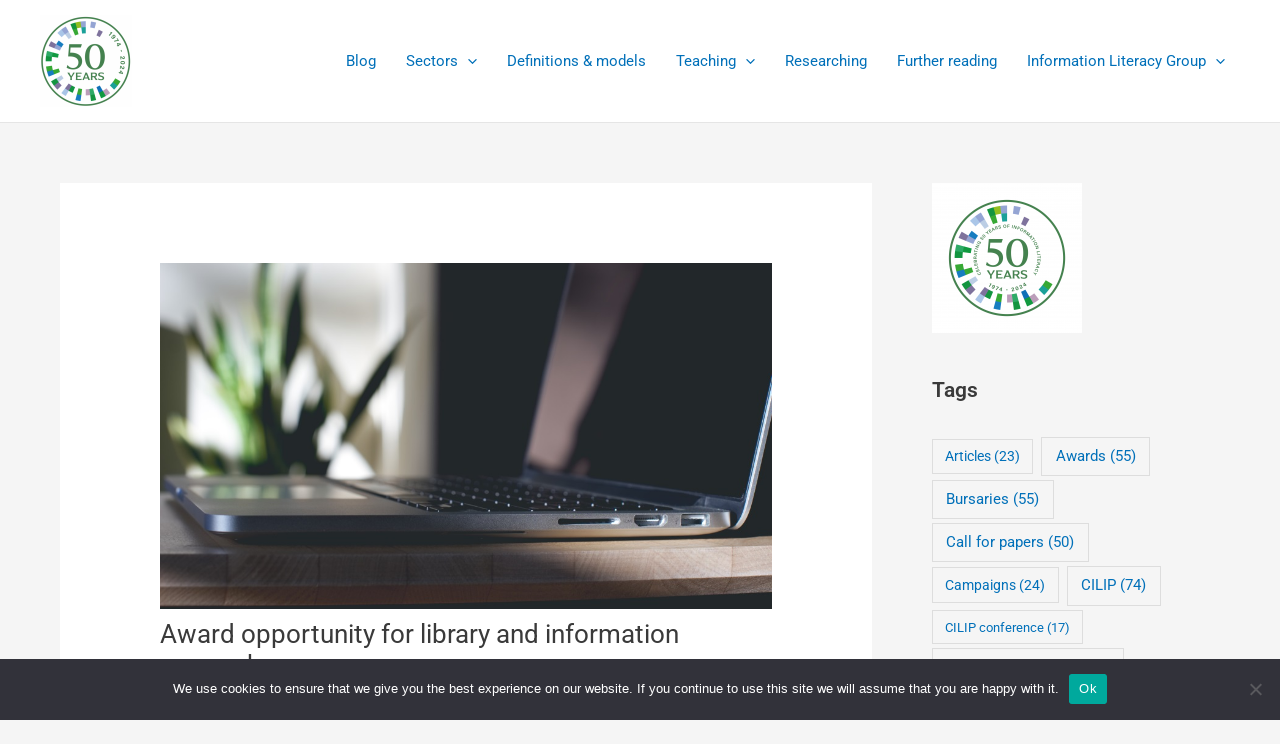

--- FILE ---
content_type: text/html; charset=utf-8
request_url: https://www.google.com/recaptcha/api2/anchor?ar=1&k=6Lfy4x4nAAAAACW-zFdpgFuNv50YgxhugQOgEjiI&co=aHR0cHM6Ly9pbmZvbGl0Lm9yZy51azo0NDM.&hl=en&v=7gg7H51Q-naNfhmCP3_R47ho&size=normal&anchor-ms=20000&execute-ms=30000&cb=mhkue446zuod
body_size: 49187
content:
<!DOCTYPE HTML><html dir="ltr" lang="en"><head><meta http-equiv="Content-Type" content="text/html; charset=UTF-8">
<meta http-equiv="X-UA-Compatible" content="IE=edge">
<title>reCAPTCHA</title>
<style type="text/css">
/* cyrillic-ext */
@font-face {
  font-family: 'Roboto';
  font-style: normal;
  font-weight: 400;
  font-stretch: 100%;
  src: url(//fonts.gstatic.com/s/roboto/v48/KFO7CnqEu92Fr1ME7kSn66aGLdTylUAMa3GUBHMdazTgWw.woff2) format('woff2');
  unicode-range: U+0460-052F, U+1C80-1C8A, U+20B4, U+2DE0-2DFF, U+A640-A69F, U+FE2E-FE2F;
}
/* cyrillic */
@font-face {
  font-family: 'Roboto';
  font-style: normal;
  font-weight: 400;
  font-stretch: 100%;
  src: url(//fonts.gstatic.com/s/roboto/v48/KFO7CnqEu92Fr1ME7kSn66aGLdTylUAMa3iUBHMdazTgWw.woff2) format('woff2');
  unicode-range: U+0301, U+0400-045F, U+0490-0491, U+04B0-04B1, U+2116;
}
/* greek-ext */
@font-face {
  font-family: 'Roboto';
  font-style: normal;
  font-weight: 400;
  font-stretch: 100%;
  src: url(//fonts.gstatic.com/s/roboto/v48/KFO7CnqEu92Fr1ME7kSn66aGLdTylUAMa3CUBHMdazTgWw.woff2) format('woff2');
  unicode-range: U+1F00-1FFF;
}
/* greek */
@font-face {
  font-family: 'Roboto';
  font-style: normal;
  font-weight: 400;
  font-stretch: 100%;
  src: url(//fonts.gstatic.com/s/roboto/v48/KFO7CnqEu92Fr1ME7kSn66aGLdTylUAMa3-UBHMdazTgWw.woff2) format('woff2');
  unicode-range: U+0370-0377, U+037A-037F, U+0384-038A, U+038C, U+038E-03A1, U+03A3-03FF;
}
/* math */
@font-face {
  font-family: 'Roboto';
  font-style: normal;
  font-weight: 400;
  font-stretch: 100%;
  src: url(//fonts.gstatic.com/s/roboto/v48/KFO7CnqEu92Fr1ME7kSn66aGLdTylUAMawCUBHMdazTgWw.woff2) format('woff2');
  unicode-range: U+0302-0303, U+0305, U+0307-0308, U+0310, U+0312, U+0315, U+031A, U+0326-0327, U+032C, U+032F-0330, U+0332-0333, U+0338, U+033A, U+0346, U+034D, U+0391-03A1, U+03A3-03A9, U+03B1-03C9, U+03D1, U+03D5-03D6, U+03F0-03F1, U+03F4-03F5, U+2016-2017, U+2034-2038, U+203C, U+2040, U+2043, U+2047, U+2050, U+2057, U+205F, U+2070-2071, U+2074-208E, U+2090-209C, U+20D0-20DC, U+20E1, U+20E5-20EF, U+2100-2112, U+2114-2115, U+2117-2121, U+2123-214F, U+2190, U+2192, U+2194-21AE, U+21B0-21E5, U+21F1-21F2, U+21F4-2211, U+2213-2214, U+2216-22FF, U+2308-230B, U+2310, U+2319, U+231C-2321, U+2336-237A, U+237C, U+2395, U+239B-23B7, U+23D0, U+23DC-23E1, U+2474-2475, U+25AF, U+25B3, U+25B7, U+25BD, U+25C1, U+25CA, U+25CC, U+25FB, U+266D-266F, U+27C0-27FF, U+2900-2AFF, U+2B0E-2B11, U+2B30-2B4C, U+2BFE, U+3030, U+FF5B, U+FF5D, U+1D400-1D7FF, U+1EE00-1EEFF;
}
/* symbols */
@font-face {
  font-family: 'Roboto';
  font-style: normal;
  font-weight: 400;
  font-stretch: 100%;
  src: url(//fonts.gstatic.com/s/roboto/v48/KFO7CnqEu92Fr1ME7kSn66aGLdTylUAMaxKUBHMdazTgWw.woff2) format('woff2');
  unicode-range: U+0001-000C, U+000E-001F, U+007F-009F, U+20DD-20E0, U+20E2-20E4, U+2150-218F, U+2190, U+2192, U+2194-2199, U+21AF, U+21E6-21F0, U+21F3, U+2218-2219, U+2299, U+22C4-22C6, U+2300-243F, U+2440-244A, U+2460-24FF, U+25A0-27BF, U+2800-28FF, U+2921-2922, U+2981, U+29BF, U+29EB, U+2B00-2BFF, U+4DC0-4DFF, U+FFF9-FFFB, U+10140-1018E, U+10190-1019C, U+101A0, U+101D0-101FD, U+102E0-102FB, U+10E60-10E7E, U+1D2C0-1D2D3, U+1D2E0-1D37F, U+1F000-1F0FF, U+1F100-1F1AD, U+1F1E6-1F1FF, U+1F30D-1F30F, U+1F315, U+1F31C, U+1F31E, U+1F320-1F32C, U+1F336, U+1F378, U+1F37D, U+1F382, U+1F393-1F39F, U+1F3A7-1F3A8, U+1F3AC-1F3AF, U+1F3C2, U+1F3C4-1F3C6, U+1F3CA-1F3CE, U+1F3D4-1F3E0, U+1F3ED, U+1F3F1-1F3F3, U+1F3F5-1F3F7, U+1F408, U+1F415, U+1F41F, U+1F426, U+1F43F, U+1F441-1F442, U+1F444, U+1F446-1F449, U+1F44C-1F44E, U+1F453, U+1F46A, U+1F47D, U+1F4A3, U+1F4B0, U+1F4B3, U+1F4B9, U+1F4BB, U+1F4BF, U+1F4C8-1F4CB, U+1F4D6, U+1F4DA, U+1F4DF, U+1F4E3-1F4E6, U+1F4EA-1F4ED, U+1F4F7, U+1F4F9-1F4FB, U+1F4FD-1F4FE, U+1F503, U+1F507-1F50B, U+1F50D, U+1F512-1F513, U+1F53E-1F54A, U+1F54F-1F5FA, U+1F610, U+1F650-1F67F, U+1F687, U+1F68D, U+1F691, U+1F694, U+1F698, U+1F6AD, U+1F6B2, U+1F6B9-1F6BA, U+1F6BC, U+1F6C6-1F6CF, U+1F6D3-1F6D7, U+1F6E0-1F6EA, U+1F6F0-1F6F3, U+1F6F7-1F6FC, U+1F700-1F7FF, U+1F800-1F80B, U+1F810-1F847, U+1F850-1F859, U+1F860-1F887, U+1F890-1F8AD, U+1F8B0-1F8BB, U+1F8C0-1F8C1, U+1F900-1F90B, U+1F93B, U+1F946, U+1F984, U+1F996, U+1F9E9, U+1FA00-1FA6F, U+1FA70-1FA7C, U+1FA80-1FA89, U+1FA8F-1FAC6, U+1FACE-1FADC, U+1FADF-1FAE9, U+1FAF0-1FAF8, U+1FB00-1FBFF;
}
/* vietnamese */
@font-face {
  font-family: 'Roboto';
  font-style: normal;
  font-weight: 400;
  font-stretch: 100%;
  src: url(//fonts.gstatic.com/s/roboto/v48/KFO7CnqEu92Fr1ME7kSn66aGLdTylUAMa3OUBHMdazTgWw.woff2) format('woff2');
  unicode-range: U+0102-0103, U+0110-0111, U+0128-0129, U+0168-0169, U+01A0-01A1, U+01AF-01B0, U+0300-0301, U+0303-0304, U+0308-0309, U+0323, U+0329, U+1EA0-1EF9, U+20AB;
}
/* latin-ext */
@font-face {
  font-family: 'Roboto';
  font-style: normal;
  font-weight: 400;
  font-stretch: 100%;
  src: url(//fonts.gstatic.com/s/roboto/v48/KFO7CnqEu92Fr1ME7kSn66aGLdTylUAMa3KUBHMdazTgWw.woff2) format('woff2');
  unicode-range: U+0100-02BA, U+02BD-02C5, U+02C7-02CC, U+02CE-02D7, U+02DD-02FF, U+0304, U+0308, U+0329, U+1D00-1DBF, U+1E00-1E9F, U+1EF2-1EFF, U+2020, U+20A0-20AB, U+20AD-20C0, U+2113, U+2C60-2C7F, U+A720-A7FF;
}
/* latin */
@font-face {
  font-family: 'Roboto';
  font-style: normal;
  font-weight: 400;
  font-stretch: 100%;
  src: url(//fonts.gstatic.com/s/roboto/v48/KFO7CnqEu92Fr1ME7kSn66aGLdTylUAMa3yUBHMdazQ.woff2) format('woff2');
  unicode-range: U+0000-00FF, U+0131, U+0152-0153, U+02BB-02BC, U+02C6, U+02DA, U+02DC, U+0304, U+0308, U+0329, U+2000-206F, U+20AC, U+2122, U+2191, U+2193, U+2212, U+2215, U+FEFF, U+FFFD;
}
/* cyrillic-ext */
@font-face {
  font-family: 'Roboto';
  font-style: normal;
  font-weight: 500;
  font-stretch: 100%;
  src: url(//fonts.gstatic.com/s/roboto/v48/KFO7CnqEu92Fr1ME7kSn66aGLdTylUAMa3GUBHMdazTgWw.woff2) format('woff2');
  unicode-range: U+0460-052F, U+1C80-1C8A, U+20B4, U+2DE0-2DFF, U+A640-A69F, U+FE2E-FE2F;
}
/* cyrillic */
@font-face {
  font-family: 'Roboto';
  font-style: normal;
  font-weight: 500;
  font-stretch: 100%;
  src: url(//fonts.gstatic.com/s/roboto/v48/KFO7CnqEu92Fr1ME7kSn66aGLdTylUAMa3iUBHMdazTgWw.woff2) format('woff2');
  unicode-range: U+0301, U+0400-045F, U+0490-0491, U+04B0-04B1, U+2116;
}
/* greek-ext */
@font-face {
  font-family: 'Roboto';
  font-style: normal;
  font-weight: 500;
  font-stretch: 100%;
  src: url(//fonts.gstatic.com/s/roboto/v48/KFO7CnqEu92Fr1ME7kSn66aGLdTylUAMa3CUBHMdazTgWw.woff2) format('woff2');
  unicode-range: U+1F00-1FFF;
}
/* greek */
@font-face {
  font-family: 'Roboto';
  font-style: normal;
  font-weight: 500;
  font-stretch: 100%;
  src: url(//fonts.gstatic.com/s/roboto/v48/KFO7CnqEu92Fr1ME7kSn66aGLdTylUAMa3-UBHMdazTgWw.woff2) format('woff2');
  unicode-range: U+0370-0377, U+037A-037F, U+0384-038A, U+038C, U+038E-03A1, U+03A3-03FF;
}
/* math */
@font-face {
  font-family: 'Roboto';
  font-style: normal;
  font-weight: 500;
  font-stretch: 100%;
  src: url(//fonts.gstatic.com/s/roboto/v48/KFO7CnqEu92Fr1ME7kSn66aGLdTylUAMawCUBHMdazTgWw.woff2) format('woff2');
  unicode-range: U+0302-0303, U+0305, U+0307-0308, U+0310, U+0312, U+0315, U+031A, U+0326-0327, U+032C, U+032F-0330, U+0332-0333, U+0338, U+033A, U+0346, U+034D, U+0391-03A1, U+03A3-03A9, U+03B1-03C9, U+03D1, U+03D5-03D6, U+03F0-03F1, U+03F4-03F5, U+2016-2017, U+2034-2038, U+203C, U+2040, U+2043, U+2047, U+2050, U+2057, U+205F, U+2070-2071, U+2074-208E, U+2090-209C, U+20D0-20DC, U+20E1, U+20E5-20EF, U+2100-2112, U+2114-2115, U+2117-2121, U+2123-214F, U+2190, U+2192, U+2194-21AE, U+21B0-21E5, U+21F1-21F2, U+21F4-2211, U+2213-2214, U+2216-22FF, U+2308-230B, U+2310, U+2319, U+231C-2321, U+2336-237A, U+237C, U+2395, U+239B-23B7, U+23D0, U+23DC-23E1, U+2474-2475, U+25AF, U+25B3, U+25B7, U+25BD, U+25C1, U+25CA, U+25CC, U+25FB, U+266D-266F, U+27C0-27FF, U+2900-2AFF, U+2B0E-2B11, U+2B30-2B4C, U+2BFE, U+3030, U+FF5B, U+FF5D, U+1D400-1D7FF, U+1EE00-1EEFF;
}
/* symbols */
@font-face {
  font-family: 'Roboto';
  font-style: normal;
  font-weight: 500;
  font-stretch: 100%;
  src: url(//fonts.gstatic.com/s/roboto/v48/KFO7CnqEu92Fr1ME7kSn66aGLdTylUAMaxKUBHMdazTgWw.woff2) format('woff2');
  unicode-range: U+0001-000C, U+000E-001F, U+007F-009F, U+20DD-20E0, U+20E2-20E4, U+2150-218F, U+2190, U+2192, U+2194-2199, U+21AF, U+21E6-21F0, U+21F3, U+2218-2219, U+2299, U+22C4-22C6, U+2300-243F, U+2440-244A, U+2460-24FF, U+25A0-27BF, U+2800-28FF, U+2921-2922, U+2981, U+29BF, U+29EB, U+2B00-2BFF, U+4DC0-4DFF, U+FFF9-FFFB, U+10140-1018E, U+10190-1019C, U+101A0, U+101D0-101FD, U+102E0-102FB, U+10E60-10E7E, U+1D2C0-1D2D3, U+1D2E0-1D37F, U+1F000-1F0FF, U+1F100-1F1AD, U+1F1E6-1F1FF, U+1F30D-1F30F, U+1F315, U+1F31C, U+1F31E, U+1F320-1F32C, U+1F336, U+1F378, U+1F37D, U+1F382, U+1F393-1F39F, U+1F3A7-1F3A8, U+1F3AC-1F3AF, U+1F3C2, U+1F3C4-1F3C6, U+1F3CA-1F3CE, U+1F3D4-1F3E0, U+1F3ED, U+1F3F1-1F3F3, U+1F3F5-1F3F7, U+1F408, U+1F415, U+1F41F, U+1F426, U+1F43F, U+1F441-1F442, U+1F444, U+1F446-1F449, U+1F44C-1F44E, U+1F453, U+1F46A, U+1F47D, U+1F4A3, U+1F4B0, U+1F4B3, U+1F4B9, U+1F4BB, U+1F4BF, U+1F4C8-1F4CB, U+1F4D6, U+1F4DA, U+1F4DF, U+1F4E3-1F4E6, U+1F4EA-1F4ED, U+1F4F7, U+1F4F9-1F4FB, U+1F4FD-1F4FE, U+1F503, U+1F507-1F50B, U+1F50D, U+1F512-1F513, U+1F53E-1F54A, U+1F54F-1F5FA, U+1F610, U+1F650-1F67F, U+1F687, U+1F68D, U+1F691, U+1F694, U+1F698, U+1F6AD, U+1F6B2, U+1F6B9-1F6BA, U+1F6BC, U+1F6C6-1F6CF, U+1F6D3-1F6D7, U+1F6E0-1F6EA, U+1F6F0-1F6F3, U+1F6F7-1F6FC, U+1F700-1F7FF, U+1F800-1F80B, U+1F810-1F847, U+1F850-1F859, U+1F860-1F887, U+1F890-1F8AD, U+1F8B0-1F8BB, U+1F8C0-1F8C1, U+1F900-1F90B, U+1F93B, U+1F946, U+1F984, U+1F996, U+1F9E9, U+1FA00-1FA6F, U+1FA70-1FA7C, U+1FA80-1FA89, U+1FA8F-1FAC6, U+1FACE-1FADC, U+1FADF-1FAE9, U+1FAF0-1FAF8, U+1FB00-1FBFF;
}
/* vietnamese */
@font-face {
  font-family: 'Roboto';
  font-style: normal;
  font-weight: 500;
  font-stretch: 100%;
  src: url(//fonts.gstatic.com/s/roboto/v48/KFO7CnqEu92Fr1ME7kSn66aGLdTylUAMa3OUBHMdazTgWw.woff2) format('woff2');
  unicode-range: U+0102-0103, U+0110-0111, U+0128-0129, U+0168-0169, U+01A0-01A1, U+01AF-01B0, U+0300-0301, U+0303-0304, U+0308-0309, U+0323, U+0329, U+1EA0-1EF9, U+20AB;
}
/* latin-ext */
@font-face {
  font-family: 'Roboto';
  font-style: normal;
  font-weight: 500;
  font-stretch: 100%;
  src: url(//fonts.gstatic.com/s/roboto/v48/KFO7CnqEu92Fr1ME7kSn66aGLdTylUAMa3KUBHMdazTgWw.woff2) format('woff2');
  unicode-range: U+0100-02BA, U+02BD-02C5, U+02C7-02CC, U+02CE-02D7, U+02DD-02FF, U+0304, U+0308, U+0329, U+1D00-1DBF, U+1E00-1E9F, U+1EF2-1EFF, U+2020, U+20A0-20AB, U+20AD-20C0, U+2113, U+2C60-2C7F, U+A720-A7FF;
}
/* latin */
@font-face {
  font-family: 'Roboto';
  font-style: normal;
  font-weight: 500;
  font-stretch: 100%;
  src: url(//fonts.gstatic.com/s/roboto/v48/KFO7CnqEu92Fr1ME7kSn66aGLdTylUAMa3yUBHMdazQ.woff2) format('woff2');
  unicode-range: U+0000-00FF, U+0131, U+0152-0153, U+02BB-02BC, U+02C6, U+02DA, U+02DC, U+0304, U+0308, U+0329, U+2000-206F, U+20AC, U+2122, U+2191, U+2193, U+2212, U+2215, U+FEFF, U+FFFD;
}
/* cyrillic-ext */
@font-face {
  font-family: 'Roboto';
  font-style: normal;
  font-weight: 900;
  font-stretch: 100%;
  src: url(//fonts.gstatic.com/s/roboto/v48/KFO7CnqEu92Fr1ME7kSn66aGLdTylUAMa3GUBHMdazTgWw.woff2) format('woff2');
  unicode-range: U+0460-052F, U+1C80-1C8A, U+20B4, U+2DE0-2DFF, U+A640-A69F, U+FE2E-FE2F;
}
/* cyrillic */
@font-face {
  font-family: 'Roboto';
  font-style: normal;
  font-weight: 900;
  font-stretch: 100%;
  src: url(//fonts.gstatic.com/s/roboto/v48/KFO7CnqEu92Fr1ME7kSn66aGLdTylUAMa3iUBHMdazTgWw.woff2) format('woff2');
  unicode-range: U+0301, U+0400-045F, U+0490-0491, U+04B0-04B1, U+2116;
}
/* greek-ext */
@font-face {
  font-family: 'Roboto';
  font-style: normal;
  font-weight: 900;
  font-stretch: 100%;
  src: url(//fonts.gstatic.com/s/roboto/v48/KFO7CnqEu92Fr1ME7kSn66aGLdTylUAMa3CUBHMdazTgWw.woff2) format('woff2');
  unicode-range: U+1F00-1FFF;
}
/* greek */
@font-face {
  font-family: 'Roboto';
  font-style: normal;
  font-weight: 900;
  font-stretch: 100%;
  src: url(//fonts.gstatic.com/s/roboto/v48/KFO7CnqEu92Fr1ME7kSn66aGLdTylUAMa3-UBHMdazTgWw.woff2) format('woff2');
  unicode-range: U+0370-0377, U+037A-037F, U+0384-038A, U+038C, U+038E-03A1, U+03A3-03FF;
}
/* math */
@font-face {
  font-family: 'Roboto';
  font-style: normal;
  font-weight: 900;
  font-stretch: 100%;
  src: url(//fonts.gstatic.com/s/roboto/v48/KFO7CnqEu92Fr1ME7kSn66aGLdTylUAMawCUBHMdazTgWw.woff2) format('woff2');
  unicode-range: U+0302-0303, U+0305, U+0307-0308, U+0310, U+0312, U+0315, U+031A, U+0326-0327, U+032C, U+032F-0330, U+0332-0333, U+0338, U+033A, U+0346, U+034D, U+0391-03A1, U+03A3-03A9, U+03B1-03C9, U+03D1, U+03D5-03D6, U+03F0-03F1, U+03F4-03F5, U+2016-2017, U+2034-2038, U+203C, U+2040, U+2043, U+2047, U+2050, U+2057, U+205F, U+2070-2071, U+2074-208E, U+2090-209C, U+20D0-20DC, U+20E1, U+20E5-20EF, U+2100-2112, U+2114-2115, U+2117-2121, U+2123-214F, U+2190, U+2192, U+2194-21AE, U+21B0-21E5, U+21F1-21F2, U+21F4-2211, U+2213-2214, U+2216-22FF, U+2308-230B, U+2310, U+2319, U+231C-2321, U+2336-237A, U+237C, U+2395, U+239B-23B7, U+23D0, U+23DC-23E1, U+2474-2475, U+25AF, U+25B3, U+25B7, U+25BD, U+25C1, U+25CA, U+25CC, U+25FB, U+266D-266F, U+27C0-27FF, U+2900-2AFF, U+2B0E-2B11, U+2B30-2B4C, U+2BFE, U+3030, U+FF5B, U+FF5D, U+1D400-1D7FF, U+1EE00-1EEFF;
}
/* symbols */
@font-face {
  font-family: 'Roboto';
  font-style: normal;
  font-weight: 900;
  font-stretch: 100%;
  src: url(//fonts.gstatic.com/s/roboto/v48/KFO7CnqEu92Fr1ME7kSn66aGLdTylUAMaxKUBHMdazTgWw.woff2) format('woff2');
  unicode-range: U+0001-000C, U+000E-001F, U+007F-009F, U+20DD-20E0, U+20E2-20E4, U+2150-218F, U+2190, U+2192, U+2194-2199, U+21AF, U+21E6-21F0, U+21F3, U+2218-2219, U+2299, U+22C4-22C6, U+2300-243F, U+2440-244A, U+2460-24FF, U+25A0-27BF, U+2800-28FF, U+2921-2922, U+2981, U+29BF, U+29EB, U+2B00-2BFF, U+4DC0-4DFF, U+FFF9-FFFB, U+10140-1018E, U+10190-1019C, U+101A0, U+101D0-101FD, U+102E0-102FB, U+10E60-10E7E, U+1D2C0-1D2D3, U+1D2E0-1D37F, U+1F000-1F0FF, U+1F100-1F1AD, U+1F1E6-1F1FF, U+1F30D-1F30F, U+1F315, U+1F31C, U+1F31E, U+1F320-1F32C, U+1F336, U+1F378, U+1F37D, U+1F382, U+1F393-1F39F, U+1F3A7-1F3A8, U+1F3AC-1F3AF, U+1F3C2, U+1F3C4-1F3C6, U+1F3CA-1F3CE, U+1F3D4-1F3E0, U+1F3ED, U+1F3F1-1F3F3, U+1F3F5-1F3F7, U+1F408, U+1F415, U+1F41F, U+1F426, U+1F43F, U+1F441-1F442, U+1F444, U+1F446-1F449, U+1F44C-1F44E, U+1F453, U+1F46A, U+1F47D, U+1F4A3, U+1F4B0, U+1F4B3, U+1F4B9, U+1F4BB, U+1F4BF, U+1F4C8-1F4CB, U+1F4D6, U+1F4DA, U+1F4DF, U+1F4E3-1F4E6, U+1F4EA-1F4ED, U+1F4F7, U+1F4F9-1F4FB, U+1F4FD-1F4FE, U+1F503, U+1F507-1F50B, U+1F50D, U+1F512-1F513, U+1F53E-1F54A, U+1F54F-1F5FA, U+1F610, U+1F650-1F67F, U+1F687, U+1F68D, U+1F691, U+1F694, U+1F698, U+1F6AD, U+1F6B2, U+1F6B9-1F6BA, U+1F6BC, U+1F6C6-1F6CF, U+1F6D3-1F6D7, U+1F6E0-1F6EA, U+1F6F0-1F6F3, U+1F6F7-1F6FC, U+1F700-1F7FF, U+1F800-1F80B, U+1F810-1F847, U+1F850-1F859, U+1F860-1F887, U+1F890-1F8AD, U+1F8B0-1F8BB, U+1F8C0-1F8C1, U+1F900-1F90B, U+1F93B, U+1F946, U+1F984, U+1F996, U+1F9E9, U+1FA00-1FA6F, U+1FA70-1FA7C, U+1FA80-1FA89, U+1FA8F-1FAC6, U+1FACE-1FADC, U+1FADF-1FAE9, U+1FAF0-1FAF8, U+1FB00-1FBFF;
}
/* vietnamese */
@font-face {
  font-family: 'Roboto';
  font-style: normal;
  font-weight: 900;
  font-stretch: 100%;
  src: url(//fonts.gstatic.com/s/roboto/v48/KFO7CnqEu92Fr1ME7kSn66aGLdTylUAMa3OUBHMdazTgWw.woff2) format('woff2');
  unicode-range: U+0102-0103, U+0110-0111, U+0128-0129, U+0168-0169, U+01A0-01A1, U+01AF-01B0, U+0300-0301, U+0303-0304, U+0308-0309, U+0323, U+0329, U+1EA0-1EF9, U+20AB;
}
/* latin-ext */
@font-face {
  font-family: 'Roboto';
  font-style: normal;
  font-weight: 900;
  font-stretch: 100%;
  src: url(//fonts.gstatic.com/s/roboto/v48/KFO7CnqEu92Fr1ME7kSn66aGLdTylUAMa3KUBHMdazTgWw.woff2) format('woff2');
  unicode-range: U+0100-02BA, U+02BD-02C5, U+02C7-02CC, U+02CE-02D7, U+02DD-02FF, U+0304, U+0308, U+0329, U+1D00-1DBF, U+1E00-1E9F, U+1EF2-1EFF, U+2020, U+20A0-20AB, U+20AD-20C0, U+2113, U+2C60-2C7F, U+A720-A7FF;
}
/* latin */
@font-face {
  font-family: 'Roboto';
  font-style: normal;
  font-weight: 900;
  font-stretch: 100%;
  src: url(//fonts.gstatic.com/s/roboto/v48/KFO7CnqEu92Fr1ME7kSn66aGLdTylUAMa3yUBHMdazQ.woff2) format('woff2');
  unicode-range: U+0000-00FF, U+0131, U+0152-0153, U+02BB-02BC, U+02C6, U+02DA, U+02DC, U+0304, U+0308, U+0329, U+2000-206F, U+20AC, U+2122, U+2191, U+2193, U+2212, U+2215, U+FEFF, U+FFFD;
}

</style>
<link rel="stylesheet" type="text/css" href="https://www.gstatic.com/recaptcha/releases/7gg7H51Q-naNfhmCP3_R47ho/styles__ltr.css">
<script nonce="kFoimYTwNs3yvMq85hS19Q" type="text/javascript">window['__recaptcha_api'] = 'https://www.google.com/recaptcha/api2/';</script>
<script type="text/javascript" src="https://www.gstatic.com/recaptcha/releases/7gg7H51Q-naNfhmCP3_R47ho/recaptcha__en.js" nonce="kFoimYTwNs3yvMq85hS19Q">
      
    </script></head>
<body><div id="rc-anchor-alert" class="rc-anchor-alert"></div>
<input type="hidden" id="recaptcha-token" value="[base64]">
<script type="text/javascript" nonce="kFoimYTwNs3yvMq85hS19Q">
      recaptcha.anchor.Main.init("[\x22ainput\x22,[\x22bgdata\x22,\x22\x22,\[base64]/[base64]/bmV3IFpbdF0obVswXSk6Sz09Mj9uZXcgWlt0XShtWzBdLG1bMV0pOks9PTM/bmV3IFpbdF0obVswXSxtWzFdLG1bMl0pOks9PTQ/[base64]/[base64]/[base64]/[base64]/[base64]/[base64]/[base64]/[base64]/[base64]/[base64]/[base64]/[base64]/[base64]/[base64]\\u003d\\u003d\x22,\[base64]\x22,\[base64]/[base64]/Dj8OCUcO3w7zDuwnChcOcwpciCsOTPirCgsOkIHhwHsOWw7rCiSXDk8OEFH0iwofDqkrCpcOIwqzDqcO1YQbDrsKtwqDCrFLCgEIMw5jDocK3wqoYw6kKwrzCgMKzwqbDvXnDisKNwonDmUhlwrhWw681w4nDk8K7XsKRw5sAPMOcWsKOTB/[base64]/DmsOzcn58w61xRMOiDMOkUy06w6MPLMOCw4bCocKMaR/CqcORFHwyw7U0UwNkQsKuwovCklRzDMOow6jCvMKmwp/[base64]/ChynCgB80dcO2w7FTw7DDmibDmXLCkRgucmnDuH/[base64]/[base64]/w7rDhT9Cw6LDv8OAwqETw4jClMOIw4LDqMKNLMKsf0dDDsOGwqMNWVDClsO+wprCrUfCu8OPwpHChcOUewp2OCDCqRLDgMKgPCXDjSXDhinDtMKLw5pCwp1Uw4nCr8K6wr7CpsKbekTDmMKVw5AdLAg2wpkMJcO+H8KnDcKqwqp4wpvDt8ONw5hTfcKZwovDnAsawr/DjMO6S8KywocVeMO5eMK6OcOYV8OXw7jDjljDgMKyFMKyfSPCmCrDtHQPwq1Ww47DlHLCjk3CncK6e8OIQjnDj8OSIcK5csOcGRPCtsOJwpTDhEBtO8O3OMKyw6DDtRnDrcOTwrjCosKzRMKpw6LCqMOMw4TDli4kNcKHVcOgOSgeZsOiahnDvxfDo8K/VsKyb8KywrbCo8KBLAbChcKXwojCuQdmw6LCtWMRQMOyUAh5wr/DiFrDh8O9w7PCjMO0w4gNDMO9wpHCiMKENsOCwo4WwovDosKUwqjCoMKFOzMAwpNfWU/DpnPCkHjCoC/DnHjDmcOmBBABw7DChGLDuHcPUSHCusOKMMKywoDCnsK3GsOXw5vDmMOdw71lSWAOYUs0ZiE+w7XDgsOywovDnlIiYjYRwqDCiARZDsOQfXk/TsK+dg4oRjXDmsOpwrA+aX3CtmnDmmTCjsOTW8Odw54zeMOJw47DkmXChjfCkA/[base64]/CsKqcMKjw6plUsKVAicicsOnMsKzw5vCnsKEwp4mLMOMe0rCnsO3fQPCjcK/wqTCj3zCosO4NlVYEMONw5XDqGkjw4rCrMOfC8OKw69YGsKJY3XCh8KKw6rDuAXCohxswoRUOwxgwrbCtVJ9wpxswqDDucKhw4fCqsOlLEklwqoxwpxfIcKNTWPCrDnCgCRqw5HCtMOaW8KVbWltwo9MwqHCrjs7ZlsgPyxewoLCvcOTesOcwo/DjsKZJg19DyJGFWTDhybDqsO4X33CpMOpR8KoZsOrw6ULw7sywq7CmkBvAMO9wqszUsKFw4/[base64]/w7zCn8Kgak/CslMlesKdJ3hCQ8OoPcK+wqjDjMOXRyrCmC3DhUbCsk5PwqlNwowGK8OKw6vDtmAYY29Kw4Z1YiVbw43Cth5Wwq17w4dpw6VvH8OOPWkLwp7CtBrCpcOHw6nCjsOlwooSEirCkBo3w6/[base64]/DgcOKw5zClgxvBsOqwojDk8O/[base64]/[base64]/[base64]/Du0ILw6Ejwq5fw4nDiEHCj8OmeXU7GMO+O2FXN2LDrVdLBcKrw6UyTcOrakPCsytwcgvDgsKmwpDDpsKswp3CjmjDuMONJEvDhcKMw4jDi8KOw7d/I2E9w79BLMK/wpJ8w6koCcKDIC3DhMKkw5HDhMOqwqbDnBdPw4MiOMK7w6zDoC/DsMOwE8Ovw7FQw4Ikw4h8wo9fdWjDuWA+w613RMO/w4ZPHMKxU8OELxNWw57DrC/[base64]/Cg8O+AC4HwqzDnyI0CMOOw5XCkBdsHXDDrcOMwqIUwpLCmEIxN8KfwoTCiwPDkExIwr7DvcOgw7vCv8O0w6NFfMOmWEEUUMOdfVNHLzB+w47DiCpjwq0Vw5xiw6bDvituwrbCizYUwrp/woJ3WT7Dr8Ozwqpyw5lBJTdsw4VLw5nDn8K1FT5oMTHDh3jCmsOSwqDCjXhRw7Qgw4nCsSzDhsKqwo/CgGZkw79Gw605YcKswpPDukXDvlE0OmNBwrfCuX7DuiHClxFVwoXCiCTCkUk1w6sPw6LDpBLClMKtbMKRwr/DlMOywqg4BD17w5VBN8Kvwp7CvWvDvcKkw6AUwrfCpsKLw5TCqwVUwo/CmAReZ8O1AQV8wqTDgsOjw6/Dtm1TZ8K9AMOWw54BdcOAMFZfwogmfMOew5tJw4Upw7TCrGIGw7LDgsKuw4/CnsOtGEYgEMOMNBnDr3XDuwZfw6TCgMKowqrDoiHDisK8Bz7DhcKaw7vCu8O0dVXCq17Cm0otwqXDkMK5O8KJRcKnw7BewpTCn8OiwqATw5rClMKBw7nClyPDvldSV8OxwoQwG3HCk8Khw5rCicOxwrTCsVnCtsOXw6HCsg/[base64]/CoHbCpWfDlGzDnsKJwqIGwrTCscOCwqV1RDhOBMOzbmQJwpXCiTJNcBVTbcOGfsO6wrHDki0Dwp/[base64]/DtcKyGEFpKsK1MD44wrbDm8OSZGQMw6hiQDkcw6gOHQDDssKywr8qEcOaw53Di8OwDw3CgsOAw4/Ds1HDmMO9w54dw79PJlbCvMOtIMKCcynCqMK3Pz/Cj8OhwrAuUz4Uw6EoM2t1dcKgwoNiwoHClcOiwqNvdRfCn2QFwolYw40Ow5wHw7lJw6zCkcO4w4IqSsKUGQ7Do8KuwoZMwp3Dg27DrMOsw7coH1JQw6vDvcKJw5xXKChSw7vCpSTCosOVWsKCw6DCsX8Ewowkw5wHwrzCrsKSw5FcdXLCkinCqifCosKNWMK+woYJw7/Dg8OsIx/[base64]/[base64]/Cp2rCqhfCgsOAw43CgGvCi8O8TsOBw4AHwqTCsEUSNFcXNcKwFRAjHcKHI8KFT1/[base64]/fXnCmsKRw6rClEVrHcK8w7hLw6rCtsK4f8KdMx/CvXbCpBvDkmN7OsKKfSrCm8Kswo5dwqEYcsKuwpbCjh/DicOKM2vCv2I8IsK1UcK8On7Cqw7CtFjDpGdxVMK7wpXDgRpMPkxQeB5FGElZw5ZhLFPDgk7Dl8O6w7PCvEw5bhjDjTw+LFfDjsOhw7QFWsKTS1w+wrINVn5jwoHDtsOaw7rCuS0SwoRSehcWw5Q8wpjDmwx+wqsUM8KvwqnDp8OKw44/w59xAsO9w7fDp8KvM8OSwrrDnVrDlFDCsMOEworDtCoyLSx7woDDkzzDk8KhJRrChThjw7nDoQbCjDM0w4hWwoLDvsOPwphIwq7DqhPDoMOdwoA9MSc3wq8yAsKTw7fCi0vDjEzCsTTChsOhw55/[base64]/DncKiw7LDm8OFwpNhw64iYwbDlCvCulnCtAnDq8Odw7l4D8K6wq9MZcKTFMK2CsKOw5/Cn8Ojw6QOwqQUwoXDhQwZw7INwqbDgxVScMOAXsO/w5jCjsOdBwQowpnDqxlUWgBAPCnDv8KefsKfSAQYYcOvW8Khwq7DusOrw4vDkMKbd23Co8OgTsOowrfDpMOuJnfDtXBxwovDrsK5GhrCpcO6w5nDgnvCk8K9RsKtasKrXMKew4DDnMO8LMOQw5d0w4B4eMKyw556wp8uTW5pwrZTw4PDtMO8wpd5w5/Cj8Otwp0CwoPDo1fCkcOXwqjDszsfO8OewqXCllJMwp92csOuwqQECsKEUDBvw59Fb8OJHEsiw4BIw45VwoFnbgRzGjrDncOzW1/[base64]/GsK3wpZcYkpuw4HCm8Onw74KEm/Dn8ORRMOswpfCh8OSw6PCiS7DtcOkADTCqVvCikTCng5SMMOywpPCjTDDomAzHVHDuCAJwpTCvMOPOQUgwol7w4wUwrjDuMOJwqsEwrw2wrTDg8KmIsKuZsK7PcKpwrnCoMKrwpk3WsOzfWNWw4PCt8KuTUNYIVV9e2RXw7rCrHkpGiEMUD/Duh7DnFDCrn9Jw7HDqz1fwpXDkxvCosKdw7JcVVI7MsKgek/Dn8KZw5VuIADDuSsuw4DDosKbd8OLPxLDtQc4w5M4wqZ9JMOrdMKJw5XDicOjwrNEMxhefmLDhD/DoQXDscK8w6gWTsK4wqbDuncyYEbDsFrDo8KTw7zDum88w6vCmMORG8OfN14Qw6TCklBfwq5qVcOPworCtlDCoMKewoQfDcOSw5TDhyXDhy/[base64]/G8OZwocLwq4Kwo1RAcKlXl3CosKFIsKTdsOXFj7CqcOqwrTCjcOAanZdw5bDmHwIODvDmEzDmCFcw7PDsRnDkBMIYSLCiQN/[base64]/Cmx9qw6J5NRjDvnENwrNLwqRJH8K4OWV4w7FwOsOIMRkFwrJywrbCm1xOwqNLw6BmwprDizNCUxh2BcOzQsKzNMK0XmgOU8O/wrfCucOhw4A1G8KjHMKQw5/DrsK3McOdw47CjVJ4AsK4DWk0AsKIwol0RHnDv8KpwpBdTGlXw7FPdMKCwpNDfsKrwpbDs3twQlkKw7wAwpAXN2IxXcOVIMKfJjPDjsOPwo/CpWt/A8OBfAENw5PDpsK6PMKHWsKdwoRswoLCpRo4wosFdHPDgGYaw48TMjnCqMOnUG1mblLCrMOrTCbDnwvDhRQnWipjw7zDnlnCnDF2wrXDnEZpwpgBwrgWD8Ogw4dCKEzDvsKgw4J/GF0WMcO5wrHDt2sQFxrDlRfDt8OPwqBww5zCuzvDlsKVYMOJwqvDg8OCw79aw6Rdw77DjMOCwppLwrVJw7bCqsOBHsOtbcKpans4KMO7w73CtMOROMKWw6TCi3rDhcKxURzDuMO/[base64]/[base64]/CvMKQwqDCpcKYbFgiwrnDsMKEwqQtw6Avw5XDohDCkMKOw6FLw646w4hEwpktPsKUMWTDssOgworDlsOHP8Kfw5TDpG4AXMODc23Dg2dnRcKpPsOgw558Z3Ffw5I5wpfCisOnTmDDkMKGHcOUOcOsw6zCqxd3f8KVwrp/EXbDtzbCoizDqsK+woVSW1bCuMKuwrrDjDdnR8Oxw5/DusKgQGXDq8OOwrM4GEx8w6UNw5/DjMOQPcOTw6/Cn8Kqw64bw7NDwrAVw4rDg8KwfcOqdnnCsMKiWFITGFjChQtERRzCrMKxaMO2woMNw5Rswoxyw4/CjsK2wqNkw6jCi8Kqw4s4w4LDsMOEwrUeFsOBJcOPUsOlMHpdJRTDkcOtB8O+w6vDp8Kzw6fCiFoow4nCk04WLFfCll/DonzCgsOJRDzCgMKtByw0w6rCsMK3wpd2D8KFw70pw7dcwqMrDj1sd8KqwrV7wpjCiWPDu8OJMCDCm2jDisKgwp1MaHlqLALCusOyH8KZYMKLTMOlwoU/w6DDtMO1LcOXwphFEsOKOW/DizkawqXCs8Ofw5wew5jCocK9wo8CfsKwWsKeCsKjSMOgGh3DowNdw55Iwo/[base64]/DhMOTMcKCEMOvKx/ChAnCgMOGBcKqN3BawqjDvsO4acKjwrh3bcOAJXLCrMKdwoHDkD/Dpi5Tw7vDlMOWw5cjPGNsPMONfgfCnkLDh1MTw47DvcOXw5bCpgDDshRAADVmXcKBwpkIMsOmwr50wrJQH8KBwrTDlMOfw5ksw4PCsQlSFDPChsO5w6RxCcKgw6bDuMKTw6rCgjIBw5E6YhV4Z3AAwp1/wot6wokFZ8KIAsOVw4/DokdBJMOKw4XCiMOUOENOw6bCuEnDjHrDsgTDpMKXUCB4FsOfYsOWw4B6w5zCiUDCicOlwqrCmcOQw48+I2lKQsOCWCPCiMOcLj8Cw5cwwofDkMO0w7/CksOiwpnChhd6w5bCjcKlwo52wrnDmSItwpjCu8Kjw4ILw4gYVMOOQMODw4XCkR1iRxZRwqjDsMKDw4XCmn/DsnDDgwrCpSbCgx7Dugo2wp4XSWPCuMKGw5/CqsKdwphmQBbCnMKHwpXDnU9WKMKuwprCuSJ8wpt4G3Azwp8oCDTDglsdw7kCIHxZwoPDn3w/wrZYOcKbKAHDnUXDgsObw53DrcOcbMOswogWwofCkcKtw6lmB8O6wpLCrMK3PcOtYgHDgMKRMSzDmUtqOsKOwpzCg8OvScKBY8KgwrvCq3rDjArDgCHCoT7CvcOYDzUOwpV/w67DoMKePnHDoyDCtiYrw6zCp8K3L8ODwrwmw6E5wqLCmcOIb8OCI27Cq8Kqw7vDtwHCl2zDlMKKw7k3B8OkZVcebsOvNsOdFcOxGxUFIsKKw4MxKHPDl8ObbcOAwowNwrECeW5Aw4JBwpzDhsKwbcOXwqMxw7HDm8KFwr/DnW4Ic8KCwpDDtXrDqcOGw5MRwqp/wrrCjsOUw77CtT1+w4hHwrVSwoDCjATDmFpqRGdHNcKVwqEVY8Kww7bDuk/DhMOow4tTRcOIVlvCucKFHBZqQCcOwqt8wr8YYh/DkMOSShDDh8KcJHAewr9VPcOmwr3CgAvCh3XCs3bDtcKQwrrDvsO+QsKuE2vDlycRw4MWMcOVw5sdw5Q7MMKbDyfDicKyT8OawqDCu8OkAHImNsOiwrHDqlwvw5XCr0vDmsOCOMOWSQXDul/CpjvClMOfdSDDhkpuwpVMAUB2GMOZw6tHXcKnw7/Cpn7Ci2vDkcKow5TDvClZw4XDuEZXEsOdwq7Dhh3CgwVbwpfCk3kHwr/CncKeTcOGacKPw4XCjQZZQQnDo3R9wpF1Ry/[base64]/CuMK9cyBvw7vCqA/CoMOdwqbDhkPChhYkUk7DiiJoD8K1w7/CoBPDsMO9DSfCqz1SK1UDa8KjTnrCocO6wp43wpUmw6VwJcKkwqPDicO1wqXDqGDChUskEsOgNMOVCEnCiMOQbSgCQsOId097HDbDrsOzwr/[base64]/[base64]/[base64]/fnRzw6fCmMO2J1Fuw5zDoXnCjMO6w7rDrhjDox45w60awocfN8Oywr3DiWh0w5fDvHzCgsKbdsOvw6l8HcK0Uw1sC8K9w4Z5wrTDiTTDg8OOw5PDh8ODwqoaw4/Cp1fDqsKxNMKrw4/[base64]/Cl8KvPMKAeSkrZsOow78wFyzCgnrCtHRwCsOhEMOjwpHDuyPDucKffz3DrBvCiU0jXMKkwoXCgSTClBfCignDsE7DjT/CjBttXgbCgMK+CMKpwo3CnsOFbCMdwq7DscOlwq4rRCBOb8KqwrA5GsORw7AxwqzCsMKsQmNawoXDpT8iw63ChFcUw5dUwpBZSy7Dt8Ofw7bDsMKNQC/CvXjCpMKSPsKuwqVrQWnDhFHDrWpbMsO/w7JRS8KLaVbCn0TDqRpPw6lVJBPDisKkwpc1wqfDrkDDlX5CFgNhFsOuWCQCw5FeMcKJwo05w4B1RgVwwp5Vw6DDl8OlKMOYw6TCmijDiUQBX1/[base64]/[base64]/wpfDliQJwqh1w7HCjw7DmisHNcOhJsOpCA1Dwo8aZsK8DsOJRwNTImrDvg/DpnPCnVXDn8Kzb8OKwr3Digo4wqsMWcKEJQjCp8OSw7hjY0lJw7YZw6BoasO2woc4cW7CkxQYwp5jwog+SUcZw6rDjMOQe1fCuzvCisKrd8KZO8KVPi5PfsKhw5DCkcK2wpV0a8KYw69SCA9AICHDtcOWwrBhw7Zob8Kow7VGEV9bDD/Diy93wrbDg8KXw7fChUd/[base64]/wq01wrzCk8KOb8KMBsOma1V7wqt1TMOHO1kiwpjDsTTDtV5owpRhaBnDiMKFFTZ7JD/Ds8OUwr8DH8KSwpXCpMOzw5/DqzMrX0XCtMKpwqbDuXAMwo3DhsOPwqEww6HDnMKJwr7Cs8KeYBwSwrrCsnHDuWg8wonCm8KzwpUqMMK/w4VOL8KuwoYDLMKrwobCqsKwWMOiHMKIw6fCtVnDv8Kxw58FRcOPFsKffMOyw7fCgMO1McOPci7DhjI4w6J1wqHDv8K/GcOuBcKnEsOPDn0gcQnCqzrCv8KeIRJLw7Yzw7/DgU1bGw/CsgdYQsOBI8OVw6jDocOBwr/CgSbCqlzDtn9+wpbCqATCo8Ocw57CgTbDl8KUwoh9w6J/w7wZw7E0Mi3CijLDk0IXw4/CrSFaIsOiwrUhwpNkAMKOw6LCjcOAfsKwwrPDsBDCsyfCggTDs8KRDh8KwolwTXwvwrLDlnIdXCvCnMKADcKvHkHDmsO4WMOydMKebUbDsBXCjsOle3c5esO4QcK0wpvDlFnDn0Uew63DisO/OcORw4/Cj33Ck8OqwrjDi8KWIMKtwrDDhRwWw49WLsOww4/DvXIxenvDg1gRw7HCosO7d8O7w6rCgMKjTcK2wqcsQsODM8K8AcKxSVwiwrw6wpNkw5cPwrzCh2IRwoZpFT3DmU4lw53DnMOWDV8ER28qaTDDhMOWwovDkAhrw7c4GTlZPFwhwpEBcwEzMx8yLH/[base64]/DhzzCjz/CvcKjwo8yTVk3CAPCksOIwqbDuBvCk8KlQMOOHBMub8Kowrl2MMOXwpIiQsOZwpdvbcOeKMOWw7IJL8K1DMOuwqfCh1Mvw6U8UTrCpW/Ct8KrwonDoFAbDBbDt8OKwoADw6vDicOkw5DDvSTCuTtuChgoKsOowp9YS8Oqw5zCjsKCRMKhLsKnwql+wo7DjFzDtcKEd3QcHSzDtcKwEcOow7fDtcKIeVHCvBvDoRlfw47Cu8Kvw5QRwrfCgmXDmH/DkFNESX1DKMKeT8OEFcOCw5MlwoIrAwvDtGQWw6xuB0TDqMOOwppITMK6wocFaGhLwp5Tw4M1QcO0PRbDnzMTc8ORHR0Wd8O8wq0Tw53DmcKBfgbDoC/DsD/CvsOhACXChcORw6bDu1/Ci8OtwobDuR54w5rCoMOWEh8mwp5pw6EdLU/DpkJ5FMO3wpxewr/DkxU2wo1+XcKQbcK7w6bCkMKewrvDpHoiwrFXwpzCjsO3wpTDrGDDhsO/M8KowqDDvzdNOW8/EBHCgcKgwrdzwpFWwrVmK8OYJsO1wrvDujjDiFsLw54IN2nDm8OXwqBgWmxPD8KzwoQYJMORbmVDw7JBwrB7WH7CocOhw7nDr8OUCi9Fw5jDocKmwpfDrATDtDfDqlvCh8KQw75GwrNnw6nCuy/DnSsPwpR0cHHDrMKdBTLDhsK6LBvCucOgQMK+dE/DtsK+wrvDngshPcKnw5PCsQwfw6F3wp7Dnic9w4wdYgNMKsOswpBdw5xmw5I2CVFCw4QwwpAZbztvC8OLwrfDkU58w694ey4CRFXDqsKAw5d0QMKEIsO2LsODLcKRwq/Cjgcmw5bChsKTDMK2w4d2J8OfehtLBW1NwqNrwqZ/[base64]/Cjl/CgMOfZ8ONPhzDisOmw63Dm8Kuw7NSw5fCkMOzw6LCvlBJw6tvP3jCkMKyw5rCh8ODfSdfYxEXwrQiecKewoNbJ8OAwrrDtsOcwoHDhsKrw4JKw7HDpcOlw79vwq0Cw5DCjBU/RMKheVdtwpzDvcOUwpJgw4F9w5TDrz0SacK+FcOQHR45EVN/[base64]/[base64]/CpCXClcOzOkZVE8OSEcOjDXRqCD7CicOEfcO/w7wnI8KOwq1cwrB6wplCW8KjwqXCvMOywogNBcKEZMO6SjPDg8KFwq/DpsKawrPCjC9bIMKbwoPCqVUVw4bDucOpI8Ocw6DChsOtZnBFw7DCgiADwozCicKqXFkITcOhbhzDucOAwrvDuS19OMK6IXnCoMK9XUMIY8O/QUdgw7fCgUsWw4BLDFHDiMKSworCoMOFw4DDl8OnbcOxw6HCk8KOQMO/w5LDtsKmwp3Dj0Q+FcOtwqLDmMOJw60METgHTcKVw6nDihptw4B8w73DkGlJwq3Du0zCgsK8w7XDs8OnwprDk8KpJ8OQBcKLUMOFw59bw4czw6R0wqvDisKBw7c9JsKzHFfDoBfCmhbCrsKWwqjCh2jCsMKDXhlXfA3Ckz/DisOyL8KebyPCpMO6LzY0QcKPXnDCksKbCMKAw7VhaVgdw5jDj8OywqbCoy9two/[base64]/woB4MQPDtBQawoLCrMKawqVFXsKufzrDoyDDp8OZw6EBbsOtw5NoVMOMwrfCuMKiw4HDgMK0wo1+w6EEfsKAwr0hwrzCkDhoA8Oxw43CimRWwrbCgsOHOlhYw4ZUwrrCvMKgwrMZO8KxwpIWwrnCq8O+NcKFSMO9w5pOGxDChsOew6lKG0/Dn0vCpwQQw6TCrhUrw5TCnsKwF8KXIGAUwpTDgcOwJ1nCvMO9KmnDthbCs3bDu34jXMOhRsKUfsOcwpRjw5U3w6HCnMK7wqXDoj/CgcOSw6Ucw7nDm3fDoX53bwt/EhfCn8KjwqZfHMO3wqIKw7MvwqNYLcKXw6jDgcOMQDxdG8OiwqwDw7rCrS5tIMOLezzCh8OTPMOxIsKcw7MSw4VMXMKGNcOiScKWw5rDlMKXwpTChsOydmrDkcOQwrYIw7zDo28BwqVCwr3DjA8gwqzDujgmwqDCrsKbaAh5RcK3wrEzEE/DiQrDmsODwoZgwrLCvFXCscKiwpotUT8lwqFaw47CtcK/c8KmwqrDlsOhw7lhwoHDn8O4wrNJdMO+wpgJwpDCuSEaTls2w5PCiCYaw77CkMOlBsOiwrh/[base64]/wrzCscO3wqnDhcOsV8KiASgSw6g+U8Okw77DsFbCpMKFw4PCvsOiMFzDjTTChMO1XcOVPn0hBXpIw57DpsOfw5E9wq9dwqtvwo9VfwIAODQZwr/DuDZKecOqw73Cv8KCdQ3DkcKAbxckwpJPDMOHwr7DjsKjw7ptOnIhwqNyecOoLDTDhsOAwp4rw5fDsMOsBMKgTcOqaMORX8Kmw7LDosKmwq/DoSjCqsO3UsKUwogwOCzDpl/DkMOUw5LCj8K/woPClVbCkcOXwrEJFMOgesK7fyVNw51bwocDYkduO8OJRWTDoXfChsKqThzCkmzDjV4/TsKswpHClsKEwpJFw6ZMw59wQcKzY8KyZ8O9w5I2UsOAwpBOb1rCvsKxM8ONwovCmsODKcOTISPCrEVZw4RzTmbCrwQGCcKYwonDoGXDtBFyPMO3XzvCryvCg8OZXcO/[base64]/[base64]/DtcKxw6DCh8KawqdUUsKQwpPCqjEHw4nDq8O7einCgTg1A3PDlmTCqsOaw7FucgvCjFLCq8OzwqADw53Dt1rDrwo7wrnCnGTCs8OKF34MOG/DgDLDs8OAw6TCnsKJXSvCmHvDhMK7QMOww6fDgTwIw44ACMKLbhVpL8Ojw5U4wqDDjmV/[base64]/DgcOQKMOWwqwgIMOWwqQ6woFowqzCo8K8V8Kkwp/DnsKrGsOmw7nDv8Oaw6HDunXCpCFLw5lqEcKlwr3CsMKLeMOuwoPCvMKhPzY0wrzDq8KMEcO0I8Kgwr5QQcOnCsK4w69sS8KWRBRXwrXCoMOlKGxBJ8KDw5LCpEheTDnCl8O/HcOCbloge2LDosKHBgFATAcTNMKieH/Dp8O5dMK9aMOcw7rCrMOecRvCikp/w7fDhcO+wrTDk8OcbiPDjHTDt8Oswo0ZViXChMKuw7XCn8KRBcKNw4EED37Cr18VLwrDm8OoAQPDrnTDuSh6w6pedDnDq1QOw77CrwZxwpnCoMOFw4vDlyXDn8KIwpd1wpvDicOYwpY8w4luwrXDlA/DhMOIElcZdsOaHAE5JsOSwrnCtMOQw5XCocKgw53DmcK5d3/[base64]/CjMKQLcKOwoPCiGpiw7zCl8O0w40rG8ONPXHCqcK2QXx2w6jCuDNqZMOEwrJ2YcK+w7h5wps1w4oFwpYFT8Kmw4PCqMKCwq/DgMKLEkfDiEjCi1fCuTcTwrbCpQspfcKyw7dPT8KGNQwJAxZMJ8OgwqrDusK/w6bCn8KYTMO9O0wiLcKkInAOw47CmMO6w7vCvMOBw7QJwqFJC8Olwp3Dk1rDqkkLwqJnwphpw7jCskUGVlI1woBZw6bCksKaclA1dsOnwp0fG2kHwrBxw4c+U1chwpzCt1HDsUMtScKLYCfCn8OTD3p/G1bDr8O7woXCnTMKSsK4w7DCghdrIVLDjhnDjX4FwpAzL8KRw4/[base64]/CmH1Mwq3CgA0+JcOYMjplC8Oiw7APwqdsw5HCocOCI14lwrkwMMKKwrliw6nDskzCpSDDtnEywojDm0osw70NaVnCvQ7Ds8KmNcKYYxpyasKiesOyNxHDmR/Cv8OWVRrDqMKbwoPCrTtVVcOudMOdwrAsfsOnw5TCpAlsw6HClsOYGzLDsgjCnMKww4vDllzDpUsndcKRBX3CkX7CmMKJw50MPcObZkRkGsKVw63DgnHDv8KcNcKHw7HDv8KGw5g/fhDDs0TDtz1Cw7tlwrrCk8KTwrzClMOtw43DgEItWcKKY1oaYUTDv2MpwprDplPCi0TCncOiwohAw4AaGMOAYMKUGcKMwqpCZAzCiMKKw6ZuQcOye0/Cs8KQwobDj8O1Sz7CtjsmQMKew6PCh3HCil7CpjXClcKtNcOQw5VbAMOwZQAGGsKQw7fDkcKgwqhyBSDDuMKxw4PCn3PCki7DsGdnZcKhbMKFwr7CpMOvw4PDsA/Cr8OATcO/IVbDi8KZwqZIZ0zDrxzDpsK/SydUw45+w4lXw7FOw47Dv8OWf8Onw4vDksOWVw8dwot5w7dfccKJNF97w41Qw6bCjcKTZQ5QcsOGwr/[base64]/DssODHTNmwr5qbyjCqMKfFcKiw6zCq8KgFcK5DwHDqDzCj8KdHFzDg8KfwoPCj8KwUcO9f8KqJ8K+dEfDqsKEEUwzwpN/bsKWw6olw57Cr8K2NQlAwqU2W8K+a8K8ET7DuWDDvsKkCMOYVcKvT8KqQjtuw4UxwpkDw4lCcMOhw63CrF/DusKMw4DCjcKWwqjCicKkw4nCnMOlwrXDqD50dl9NbMKswrYfeGzCgybCvXDDgsK9TMKVwqcGIMOyFMOaDsK1ckNAE8O6NEpeFRLCsTXDmh82CMK6w5TCq8Ktw5YsTC7DtHISwpbDtivCgnZJwqjDtsKEMgrCnn7ChMOSdV3DsnrDrsOKDsKMGMK7w5PDpsODwo0Zw5/DtMO2WBTDqiXCg2jDjktFw4HDsnYndmkxVsOHR8Knw7vDvcOZLMO+w4pFIsOWwoTDjsKrw5LDnMKww4bCkzfCghjClEd7M1rDuWjCqjTCmcKmH8KAYBERcEjDh8OmCUjCtcO5w4XDqsOTOxANwqLDhQTDpcK/w75Lw5ouFsKwOsK4ZcKJBzLDumHCkcOwJm57w61RwotZwpvCoHcZY1UXP8Oyw4lhfzfDh8K8UsKkBcK7woFBw7HDnBXCnlvCpSjDgsKHAcKpBGhPBSlYVcODFcOiNcKgJUw1w5zCtW3DjcKNXMKXwrnCmcO0wpJIUsKlwp/Ckx7CsMKTwoHDtRYkwq8HwqvChcOkw47DiWjDlSl7w6nDvMKiwoEZwrXDr24JwoTCmy9fKMOrb8OLw6dewqpzw4DCsMKJBVxmwq9Xw6PCizvDhQvDq1PDm0Mvw4VZb8KdXGrDnRoYJSIEW8OXwo/CmR5ww4rDrcOkw47DrFFZFFw3w6HCsBjDkUECWgRAY8K8wooCMMOMw47DgyMqHMOVw7HCh8Klb8ONLcOJwpsAR8OaAzAaTsOow6fCrcORwrBpw70hQFbCnQbDuMKpw4rDpsKlcxBVZUInG1HDn2fDkTfDjihSwpbClEXCpjTCtsK0w7Ywwr0kEE9CIMOQw53DlTdRwo/CvgAdwrLCp3dYwoYRw5MuwqoYw6PDtcOQBcK+wqhUQVZcw4PDnlbDv8Koai9CwqPCgjgBAMKpAC9gBDhHbsO/wp3DnMKRYcKowqXDhBPDoy7Cpg4Dw6vCqD/DhznCusOgWEF4wpjCoTfCihLDssKfEjodU8Oow5BXC0jDi8Kiwo7DnsKfUMOlwoUvOgA/ERXCpjvClMK6EcKIelTCvHZ0V8KEwpVvw7N9wqfCnMOywpfCgsKHAMOUeTfDtsOEwpbClUJnwrRofsKpw7oPaMO4NGPDkXTCvCQtFsKke17CoMKvwrjCgxrDvy7Ch8KCGDNlwo/[base64]/Dg3LCmg3Dn3rDmBnCjwIGf1suwpvCrRfDo8KsEytCLg3CsMKbQibDiRbDmg/CoMKOw4vDtMKzLUfDig8IwoYQw51zwpVOwqJlQ8KuSGlPG3TCjsO7w6xlw7YQB8OFwoR4w7jDi0/[base64]/HhETwpbDrsKBZ8O4csK/wpF3wqvDlDvDjMKuPQvDuB/[base64]/DqMKpwqVLw5E9w5bCiMK0L8KASMOLMHrCpGrDjcO2YAQfJWxMwqUOGmPDjMKpXsKywrbDllfCkcKmwq/[base64]/Dg8KJSUzCgsOZw6ZCY8KnBMKEVsOdfcK3w7scw5LCkD5YwpUFw5PCgg1iw6bDrWw/[base64]/CizNQeyvClcOiX8O3w4kRwqbDuhJHMMO8BMKbWhbCnkYKPGHDhGPCvMO7w4AtN8KWdMK8wpxiHcK+fMOTw5vDqyTChMOvw4h2ecONU2o7DsOLwrrCm8Opw4TCtWV6w5w/wqvCm24hHBJ3wpTDgTLDmAxPMR5ZLQt1w6nDtgN9DApxeMK6w78xw6PCi8KJWMOgwrhNG8KyFcKFeHJYw5TDjADDn8KwwoHCiVfDpVbDqTEeVz8tRjcxUsKQwo5rwpNTMh8Pw5zCiT5dw7/[base64]/Ct2RywpTDrTDDv0VSw7nCun1ew7MMw6vDgxDCsGURw7HCsF9AHFpieXjDqDE+FcO4SWrCiMO6X8OCwpwjTsKZwobCpsOmw4bCok/CnicsEyw0FC85w4vDryddXTfColBwwqzCk8K4w4J1FsKww4zCqxs3AMK+QyvDiUfCs3gfwqHDh8KYYhxrw73DqQrDo8OjOcKbwocywpEtwosmd8OjQMKHwo/DvMOPEgByw77DusKlw4BOXcK1w63CsQPCpsOWwrkww6bDq8ONwojCv8KuwpDDhsK9wpAKw6HDscK4M20eaMOlw6XDrMOMwooTAhVuwr1oZB7CmirDt8KPworCvsKtUMK+UibDsk4AwpEIw7tYwr/CrTvDhcO/eRPCuUPDv8KewrLDiQfDqmfCmcO2w6VqFxfCk3Uqwp58w51CwodcIMObFSt4w7/CmcK2w4LCsiPCqTfCsn/[base64]/wpPCrsKGVkxnwoETw4Zywr8cwrjDncKGAcOlwqxwYFPCoU8fwpMMXU1ZwpEtwqTDgsOfwpTDt8OBw5pYwpZmKHzDi8ORwpHDsk3CisOmNsKNw73CkMKQVMKUSsOTUzfCocKURW/DgMKkPsOCdEfClcOiZcOow5ZQQ8KtwqHCtX9bwrE8bBcfwpnCqkHDj8ODw7fDpMK+Dg1Tw7DDksKBwr3CsnzCtgVfwrM3bcOFdMO0wqfDgMKZwpzCogXCtMKkW8KlJcOMwo7Cmn9iSX1oY8KkW8KqJcKpwp7CrMOSw6MAw40qw4/DiBQdwrvCnkTDrVHDgUHCtEouw73ChMKuFMKHwolDQjUDwoHCrcOULGvCnUJXwqMdw7VjHMKmdFAMEMKyEkvClx9nwpIgwoPDgMOZT8KBJsOWwo5bw5PCsMKWT8KqA8KucMKrFko5wrrCg8KtKwnCkRnDvcOWZ0ZabgUmGR3CoMOEO8Ojw7dZFMKdw5BqRE/CpHLCvHbDm0fCrMOKeAfDv8OiMcKmw6coa8KTPR/ClMKZMS0XRsKlNwxww450fsKne2/DssORwqzClQFbBcKIWT5gwrg7wqzDkMO9N8KBXcOPw65Rw4/[base64]/DhmElwpvDp1I2bsKDf8KrCMKgwr5twqbDsMOLOlrDozfDl23CokbDlx/ChnrCu1TCqsK7OMORHcOBEMOdaQfCnyJiwqDChzcNY01CNgLDtz7CrhvCk8KCaGVswr9Rwplcw4TDgcKBe0Elw6zCjsKQwofDp8KGwpvDgsO/Q37CnBoRE8KPwrnDrBpWwpYONjbCqH8xw77CisKJYkjCqsKje8OtwoPDnD8tHsKfwpXCtiFDHMOuw68Gw6FCw43DoxbDjx8jC8O7w586wrNlw7g+PcKxeRzChcKFw7gwHcO3ZMKUdHbDk8KjckN7w7xiw53CsMK8BTXCj8OBHsOgfsO/[base64]/w7lWUEkRw6I2RsKQBmVKw58Tw77Ckm0DwqfCtMKgAXIoBjnCiyDCl8ONworCocK9wpoWCGpgw5PDtinCq8OVe31Qw57CqcOuw6VCAmATwr/DgQfCgMONwoprbMOoH8KiwrbCsijCrcOjw5ptwq0sXMO2w6geEMKcw4vCv8OmwovDq0fDiMOCwo9JwqkUwqxvZsOww710wqnCjA95AXDDk8Odw5p8eDUHw7nDsxLCg8K5w4oqw7/DiBDDmgBBbkXDhVHCoGInb23DkSjDjsKywofChsOUw6QLWsOUB8ORw4jDtQTCsknDgDnCmQPCtXnCvcKuwqBNwqoww4heYHrDkcOCw4DCpcKswqHCnCHDhcOGw4kQIDBvw4UUwoEVFF7ClMOgwqosw4cjbw3DicO1PMKlVkB6wrV/cxDCrsKlwqPCvcOyXGjDggHChMOoIsK3HMKvw5fCi8KMDVhEwpLCp8KUUMK4HC7CvVfCvsOOw4EEJGnDoyrCocOxwoLDuWkgSsOvw7Bfw75wwoJQRjxpfxscw5jCrkYZDcKMwrVmwqdnwrrCnsKOw5TCtl07wo4twrQFd1BXwq1SwpY+woHDqTE/w7nCsMKgw5lRdsOXccKzwpMJwpvDnUHDrsOSw6zCucO/wrQYPMOXw5wfLcOpwobDm8OXwqpPfMOgwrZpwpnDqDXCuMK0w6N/PcO/Jn50wpjDncKmXcOgPV9BVMKzw7BFIMOkcsK9w6gVCy8YfMOzMcKUwpQhFcO3UMOhw7tYw4PDuw/DtcOAw7LChH/DrcKzKkLCpMKfP8KrAsOcw7HDggpCdMK3woPDgMK8M8Otwr0hw53ClTAAw6EdScKawqXCjsOuYMOsWHjCsV8TaxpDTDvCpzHClcK/TVAcwp/DukpswprDhcORw7LCnsK3LhPCvgjDplPDt0JWZ8OpJwB8wqrCvMKdUMKHH3JTQsK/w7RJwp3Do8OzK8Kmd1zCnwjCocK0asOtC8KQwoUgw4TCjG4oXMKdwrEnwo9Mw5Vvw4wNwqkawrXCs8O2UUjDhQ5NDwjDk2HCjCRpUB5cw5APw6jCg8KHwoEocMOvaxJNY8ORDsK/CcKrwqJaw4p1T8KDXR93wpnDisO0wofDt2tfXz/DiAdlAsOaYHHDiATDlmbCgMOvc8O4wpXDnsOTY8OHKBnCosKUw6diw5QYO8Ozwq/Du2DDqMKCbhdww5AewrTDjQfDsDvCsgwAwrsWHB/CuMK9wqXDpMKWfMOxwrnCtnvDhT99aw/CoAl2Wn9iwrnCscOpKcKcw5Q9w6jCnlfCpsOYOmrCjsOSwqjCsl0ww7Fbw73DoTHDsMKewrwMwqktEV/DnSrCl8Kpw7gww4PCusKiwqDCjsOYLQciwqjDjSNrAkPDvsK2D8OWF8KuwqV0asKmKMK9wr4WO34iG0VQwrnDomPCmSQBF8K7RDLDu8KUHhPCtsKWGcK3w4tiA0/DmilPdnzDpEZtwpdWwpXDoXQqw4EeAsKTcEoVA8OJwpcUwqpwCUxgDMKsw7MlXsOuXsKTRcKrOxnDocOLw5dWw4rCgMOnw6XDocO8SgDDn8OqMMO2JMOcM1/Dmn7DgsOqw73DrsOsw4lcwrHDn8O8w6bCpsK8eVR1McKXw5tQw63Cp096X1nDtRARFcOCw5bCqMOHw50sfMK4M8OEKsK2w4PCoghiBMOww7LCo3jDs8ODQiYFw7nCtRo0OMOJf0LDrMKdwpE\\u003d\x22],null,[\x22conf\x22,null,\x226Lfy4x4nAAAAACW-zFdpgFuNv50YgxhugQOgEjiI\x22,0,null,null,null,1,[21,125,63,73,95,87,41,43,42,83,102,105,109,121],[-1442069,360],0,null,null,null,null,0,null,0,1,700,1,null,0,\[base64]/tzcYADoGZWF6dTZkEg4Iiv2INxgAOgVNZklJNBoZCAMSFR0U8JfjNw7/vqUGGcSdCRmc4owCGQ\\u003d\\u003d\x22,0,0,null,null,1,null,0,0],\x22https://infolit.org.uk:443\x22,null,[1,1,1],null,null,null,0,3600,[\x22https://www.google.com/intl/en/policies/privacy/\x22,\x22https://www.google.com/intl/en/policies/terms/\x22],\x22x/4cqPyNxGP8k1OFszoZorDVV4bNxIjeDYRcVHLhAqQ\\u003d\x22,0,0,null,1,1767152409769,0,0,[240,146,93,26],null,[231,191,176],\x22RC-wk1FHPrd3anvVw\x22,null,null,null,null,null,\x220dAFcWeA4o-2s8x9b8pNBYDIOMVvH_YL_SYOWr3cah8CQNqg0HE5seC942OfWqp6EhKDGK0Hn4djgiFSQzEmkrXbeiO56QYHeANQ\x22,1767235209706]");
    </script></body></html>

--- FILE ---
content_type: text/css
request_url: https://infolit.org.uk/wp-content/uploads/elementor/css/post-15999.css?ver=1766461763
body_size: 2085
content:
.elementor-widget-divider{--divider-color:var( --e-global-color-secondary );}.elementor-widget-divider .elementor-divider__text{color:var( --e-global-color-secondary );}.elementor-widget-divider.elementor-view-stacked .elementor-icon{background-color:var( --e-global-color-secondary );}.elementor-widget-divider.elementor-view-framed .elementor-icon, .elementor-widget-divider.elementor-view-default .elementor-icon{color:var( --e-global-color-secondary );border-color:var( --e-global-color-secondary );}.elementor-widget-divider.elementor-view-framed .elementor-icon, .elementor-widget-divider.elementor-view-default .elementor-icon svg{fill:var( --e-global-color-secondary );}.elementor-15999 .elementor-element.elementor-element-e3b80be{--divider-border-style:solid;--divider-color:var( --e-global-color-43d2c39f );--divider-border-width:4.3px;}.elementor-15999 .elementor-element.elementor-element-e3b80be .elementor-divider-separator{width:100%;}.elementor-15999 .elementor-element.elementor-element-e3b80be .elementor-divider{padding-block-start:15px;padding-block-end:15px;}.elementor-widget-text-editor{color:var( --e-global-color-text );}.elementor-widget-text-editor.elementor-drop-cap-view-stacked .elementor-drop-cap{background-color:var( --e-global-color-primary );}.elementor-widget-text-editor.elementor-drop-cap-view-framed .elementor-drop-cap, .elementor-widget-text-editor.elementor-drop-cap-view-default .elementor-drop-cap{color:var( --e-global-color-primary );border-color:var( --e-global-color-primary );}.elementor-widget-heading .elementor-heading-title{color:var( --e-global-color-primary );}.elementor-15999 .elementor-element.elementor-element-3a6ba90 .elementor-heading-title{font-size:23px;color:#000507;}.elementor-widget-image .widget-image-caption{color:var( --e-global-color-text );}.elementor-15999 .elementor-element.elementor-element-98ab56f .elementor-heading-title{font-size:23px;color:#01070A;}.elementor-15999 .elementor-element.elementor-element-4c0f684 > .elementor-widget-container{padding:-3px -3px -3px -3px;}.elementor-15999 .elementor-element.elementor-element-1914b7f > .elementor-widget-container{margin:17px 0px 0px 0px;}